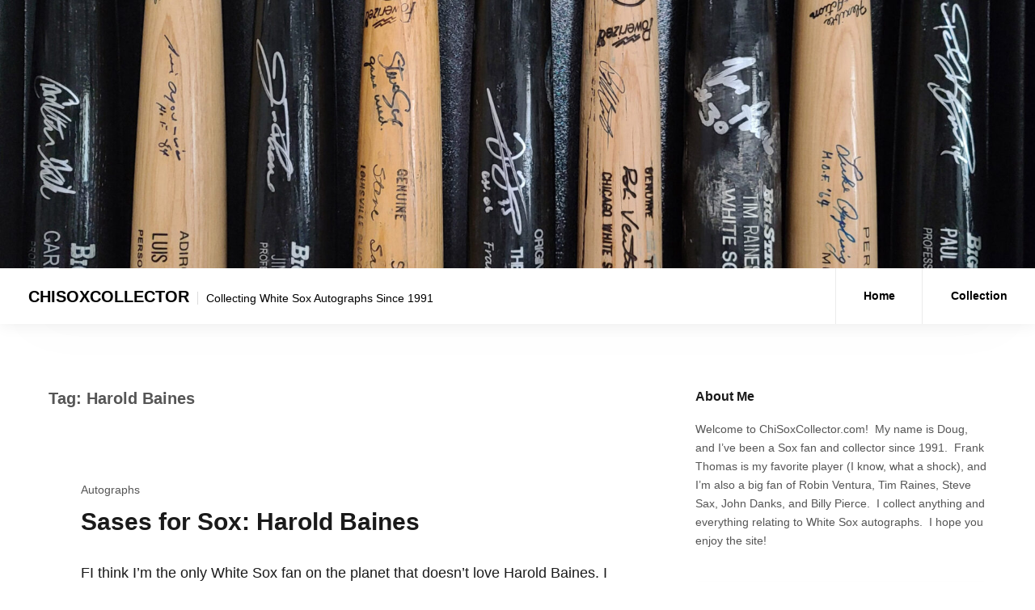

--- FILE ---
content_type: text/html; charset=UTF-8
request_url: http://chisoxcollector.com/tag/harold-baines/
body_size: 10551
content:
<!DOCTYPE html>
<html lang="en">
<head>
<meta charset="UTF-8">
<meta name="viewport" content="width=device-width, initial-scale=1">
<link rel="profile" href="http://gmpg.org/xfn/11">

<title>Harold Baines &#8211; CHISOXCOLLECTOR</title>
<meta name='robots' content='max-image-preview:large' />
<link rel="alternate" type="application/rss+xml" title="CHISOXCOLLECTOR &raquo; Feed" href="http://chisoxcollector.com/feed/" />
<link rel="alternate" type="application/rss+xml" title="CHISOXCOLLECTOR &raquo; Comments Feed" href="http://chisoxcollector.com/comments/feed/" />
<link rel="alternate" type="application/rss+xml" title="CHISOXCOLLECTOR &raquo; Harold Baines Tag Feed" href="http://chisoxcollector.com/tag/harold-baines/feed/" />
<script type="text/javascript">
window._wpemojiSettings = {"baseUrl":"https:\/\/s.w.org\/images\/core\/emoji\/14.0.0\/72x72\/","ext":".png","svgUrl":"https:\/\/s.w.org\/images\/core\/emoji\/14.0.0\/svg\/","svgExt":".svg","source":{"concatemoji":"http:\/\/chisoxcollector.com\/wp-includes\/js\/wp-emoji-release.min.js?ver=6.1.9"}};
/*! This file is auto-generated */
!function(e,a,t){var n,r,o,i=a.createElement("canvas"),p=i.getContext&&i.getContext("2d");function s(e,t){var a=String.fromCharCode,e=(p.clearRect(0,0,i.width,i.height),p.fillText(a.apply(this,e),0,0),i.toDataURL());return p.clearRect(0,0,i.width,i.height),p.fillText(a.apply(this,t),0,0),e===i.toDataURL()}function c(e){var t=a.createElement("script");t.src=e,t.defer=t.type="text/javascript",a.getElementsByTagName("head")[0].appendChild(t)}for(o=Array("flag","emoji"),t.supports={everything:!0,everythingExceptFlag:!0},r=0;r<o.length;r++)t.supports[o[r]]=function(e){if(p&&p.fillText)switch(p.textBaseline="top",p.font="600 32px Arial",e){case"flag":return s([127987,65039,8205,9895,65039],[127987,65039,8203,9895,65039])?!1:!s([55356,56826,55356,56819],[55356,56826,8203,55356,56819])&&!s([55356,57332,56128,56423,56128,56418,56128,56421,56128,56430,56128,56423,56128,56447],[55356,57332,8203,56128,56423,8203,56128,56418,8203,56128,56421,8203,56128,56430,8203,56128,56423,8203,56128,56447]);case"emoji":return!s([129777,127995,8205,129778,127999],[129777,127995,8203,129778,127999])}return!1}(o[r]),t.supports.everything=t.supports.everything&&t.supports[o[r]],"flag"!==o[r]&&(t.supports.everythingExceptFlag=t.supports.everythingExceptFlag&&t.supports[o[r]]);t.supports.everythingExceptFlag=t.supports.everythingExceptFlag&&!t.supports.flag,t.DOMReady=!1,t.readyCallback=function(){t.DOMReady=!0},t.supports.everything||(n=function(){t.readyCallback()},a.addEventListener?(a.addEventListener("DOMContentLoaded",n,!1),e.addEventListener("load",n,!1)):(e.attachEvent("onload",n),a.attachEvent("onreadystatechange",function(){"complete"===a.readyState&&t.readyCallback()})),(e=t.source||{}).concatemoji?c(e.concatemoji):e.wpemoji&&e.twemoji&&(c(e.twemoji),c(e.wpemoji)))}(window,document,window._wpemojiSettings);
</script>
<style type="text/css">
img.wp-smiley,
img.emoji {
	display: inline !important;
	border: none !important;
	box-shadow: none !important;
	height: 1em !important;
	width: 1em !important;
	margin: 0 0.07em !important;
	vertical-align: -0.1em !important;
	background: none !important;
	padding: 0 !important;
}
</style>
	<link rel='stylesheet' id='wp-block-library-css' href='http://chisoxcollector.com/wp-includes/css/dist/block-library/style.min.css?ver=6.1.9' type='text/css' media='all' />
<link rel='stylesheet' id='classic-theme-styles-css' href='http://chisoxcollector.com/wp-includes/css/classic-themes.min.css?ver=1' type='text/css' media='all' />
<style id='global-styles-inline-css' type='text/css'>
body{--wp--preset--color--black: #000000;--wp--preset--color--cyan-bluish-gray: #abb8c3;--wp--preset--color--white: #ffffff;--wp--preset--color--pale-pink: #f78da7;--wp--preset--color--vivid-red: #cf2e2e;--wp--preset--color--luminous-vivid-orange: #ff6900;--wp--preset--color--luminous-vivid-amber: #fcb900;--wp--preset--color--light-green-cyan: #7bdcb5;--wp--preset--color--vivid-green-cyan: #00d084;--wp--preset--color--pale-cyan-blue: #8ed1fc;--wp--preset--color--vivid-cyan-blue: #0693e3;--wp--preset--color--vivid-purple: #9b51e0;--wp--preset--gradient--vivid-cyan-blue-to-vivid-purple: linear-gradient(135deg,rgba(6,147,227,1) 0%,rgb(155,81,224) 100%);--wp--preset--gradient--light-green-cyan-to-vivid-green-cyan: linear-gradient(135deg,rgb(122,220,180) 0%,rgb(0,208,130) 100%);--wp--preset--gradient--luminous-vivid-amber-to-luminous-vivid-orange: linear-gradient(135deg,rgba(252,185,0,1) 0%,rgba(255,105,0,1) 100%);--wp--preset--gradient--luminous-vivid-orange-to-vivid-red: linear-gradient(135deg,rgba(255,105,0,1) 0%,rgb(207,46,46) 100%);--wp--preset--gradient--very-light-gray-to-cyan-bluish-gray: linear-gradient(135deg,rgb(238,238,238) 0%,rgb(169,184,195) 100%);--wp--preset--gradient--cool-to-warm-spectrum: linear-gradient(135deg,rgb(74,234,220) 0%,rgb(151,120,209) 20%,rgb(207,42,186) 40%,rgb(238,44,130) 60%,rgb(251,105,98) 80%,rgb(254,248,76) 100%);--wp--preset--gradient--blush-light-purple: linear-gradient(135deg,rgb(255,206,236) 0%,rgb(152,150,240) 100%);--wp--preset--gradient--blush-bordeaux: linear-gradient(135deg,rgb(254,205,165) 0%,rgb(254,45,45) 50%,rgb(107,0,62) 100%);--wp--preset--gradient--luminous-dusk: linear-gradient(135deg,rgb(255,203,112) 0%,rgb(199,81,192) 50%,rgb(65,88,208) 100%);--wp--preset--gradient--pale-ocean: linear-gradient(135deg,rgb(255,245,203) 0%,rgb(182,227,212) 50%,rgb(51,167,181) 100%);--wp--preset--gradient--electric-grass: linear-gradient(135deg,rgb(202,248,128) 0%,rgb(113,206,126) 100%);--wp--preset--gradient--midnight: linear-gradient(135deg,rgb(2,3,129) 0%,rgb(40,116,252) 100%);--wp--preset--duotone--dark-grayscale: url('#wp-duotone-dark-grayscale');--wp--preset--duotone--grayscale: url('#wp-duotone-grayscale');--wp--preset--duotone--purple-yellow: url('#wp-duotone-purple-yellow');--wp--preset--duotone--blue-red: url('#wp-duotone-blue-red');--wp--preset--duotone--midnight: url('#wp-duotone-midnight');--wp--preset--duotone--magenta-yellow: url('#wp-duotone-magenta-yellow');--wp--preset--duotone--purple-green: url('#wp-duotone-purple-green');--wp--preset--duotone--blue-orange: url('#wp-duotone-blue-orange');--wp--preset--font-size--small: 13px;--wp--preset--font-size--medium: 20px;--wp--preset--font-size--large: 36px;--wp--preset--font-size--x-large: 42px;--wp--preset--spacing--20: 0.44rem;--wp--preset--spacing--30: 0.67rem;--wp--preset--spacing--40: 1rem;--wp--preset--spacing--50: 1.5rem;--wp--preset--spacing--60: 2.25rem;--wp--preset--spacing--70: 3.38rem;--wp--preset--spacing--80: 5.06rem;}:where(.is-layout-flex){gap: 0.5em;}body .is-layout-flow > .alignleft{float: left;margin-inline-start: 0;margin-inline-end: 2em;}body .is-layout-flow > .alignright{float: right;margin-inline-start: 2em;margin-inline-end: 0;}body .is-layout-flow > .aligncenter{margin-left: auto !important;margin-right: auto !important;}body .is-layout-constrained > .alignleft{float: left;margin-inline-start: 0;margin-inline-end: 2em;}body .is-layout-constrained > .alignright{float: right;margin-inline-start: 2em;margin-inline-end: 0;}body .is-layout-constrained > .aligncenter{margin-left: auto !important;margin-right: auto !important;}body .is-layout-constrained > :where(:not(.alignleft):not(.alignright):not(.alignfull)){max-width: var(--wp--style--global--content-size);margin-left: auto !important;margin-right: auto !important;}body .is-layout-constrained > .alignwide{max-width: var(--wp--style--global--wide-size);}body .is-layout-flex{display: flex;}body .is-layout-flex{flex-wrap: wrap;align-items: center;}body .is-layout-flex > *{margin: 0;}:where(.wp-block-columns.is-layout-flex){gap: 2em;}.has-black-color{color: var(--wp--preset--color--black) !important;}.has-cyan-bluish-gray-color{color: var(--wp--preset--color--cyan-bluish-gray) !important;}.has-white-color{color: var(--wp--preset--color--white) !important;}.has-pale-pink-color{color: var(--wp--preset--color--pale-pink) !important;}.has-vivid-red-color{color: var(--wp--preset--color--vivid-red) !important;}.has-luminous-vivid-orange-color{color: var(--wp--preset--color--luminous-vivid-orange) !important;}.has-luminous-vivid-amber-color{color: var(--wp--preset--color--luminous-vivid-amber) !important;}.has-light-green-cyan-color{color: var(--wp--preset--color--light-green-cyan) !important;}.has-vivid-green-cyan-color{color: var(--wp--preset--color--vivid-green-cyan) !important;}.has-pale-cyan-blue-color{color: var(--wp--preset--color--pale-cyan-blue) !important;}.has-vivid-cyan-blue-color{color: var(--wp--preset--color--vivid-cyan-blue) !important;}.has-vivid-purple-color{color: var(--wp--preset--color--vivid-purple) !important;}.has-black-background-color{background-color: var(--wp--preset--color--black) !important;}.has-cyan-bluish-gray-background-color{background-color: var(--wp--preset--color--cyan-bluish-gray) !important;}.has-white-background-color{background-color: var(--wp--preset--color--white) !important;}.has-pale-pink-background-color{background-color: var(--wp--preset--color--pale-pink) !important;}.has-vivid-red-background-color{background-color: var(--wp--preset--color--vivid-red) !important;}.has-luminous-vivid-orange-background-color{background-color: var(--wp--preset--color--luminous-vivid-orange) !important;}.has-luminous-vivid-amber-background-color{background-color: var(--wp--preset--color--luminous-vivid-amber) !important;}.has-light-green-cyan-background-color{background-color: var(--wp--preset--color--light-green-cyan) !important;}.has-vivid-green-cyan-background-color{background-color: var(--wp--preset--color--vivid-green-cyan) !important;}.has-pale-cyan-blue-background-color{background-color: var(--wp--preset--color--pale-cyan-blue) !important;}.has-vivid-cyan-blue-background-color{background-color: var(--wp--preset--color--vivid-cyan-blue) !important;}.has-vivid-purple-background-color{background-color: var(--wp--preset--color--vivid-purple) !important;}.has-black-border-color{border-color: var(--wp--preset--color--black) !important;}.has-cyan-bluish-gray-border-color{border-color: var(--wp--preset--color--cyan-bluish-gray) !important;}.has-white-border-color{border-color: var(--wp--preset--color--white) !important;}.has-pale-pink-border-color{border-color: var(--wp--preset--color--pale-pink) !important;}.has-vivid-red-border-color{border-color: var(--wp--preset--color--vivid-red) !important;}.has-luminous-vivid-orange-border-color{border-color: var(--wp--preset--color--luminous-vivid-orange) !important;}.has-luminous-vivid-amber-border-color{border-color: var(--wp--preset--color--luminous-vivid-amber) !important;}.has-light-green-cyan-border-color{border-color: var(--wp--preset--color--light-green-cyan) !important;}.has-vivid-green-cyan-border-color{border-color: var(--wp--preset--color--vivid-green-cyan) !important;}.has-pale-cyan-blue-border-color{border-color: var(--wp--preset--color--pale-cyan-blue) !important;}.has-vivid-cyan-blue-border-color{border-color: var(--wp--preset--color--vivid-cyan-blue) !important;}.has-vivid-purple-border-color{border-color: var(--wp--preset--color--vivid-purple) !important;}.has-vivid-cyan-blue-to-vivid-purple-gradient-background{background: var(--wp--preset--gradient--vivid-cyan-blue-to-vivid-purple) !important;}.has-light-green-cyan-to-vivid-green-cyan-gradient-background{background: var(--wp--preset--gradient--light-green-cyan-to-vivid-green-cyan) !important;}.has-luminous-vivid-amber-to-luminous-vivid-orange-gradient-background{background: var(--wp--preset--gradient--luminous-vivid-amber-to-luminous-vivid-orange) !important;}.has-luminous-vivid-orange-to-vivid-red-gradient-background{background: var(--wp--preset--gradient--luminous-vivid-orange-to-vivid-red) !important;}.has-very-light-gray-to-cyan-bluish-gray-gradient-background{background: var(--wp--preset--gradient--very-light-gray-to-cyan-bluish-gray) !important;}.has-cool-to-warm-spectrum-gradient-background{background: var(--wp--preset--gradient--cool-to-warm-spectrum) !important;}.has-blush-light-purple-gradient-background{background: var(--wp--preset--gradient--blush-light-purple) !important;}.has-blush-bordeaux-gradient-background{background: var(--wp--preset--gradient--blush-bordeaux) !important;}.has-luminous-dusk-gradient-background{background: var(--wp--preset--gradient--luminous-dusk) !important;}.has-pale-ocean-gradient-background{background: var(--wp--preset--gradient--pale-ocean) !important;}.has-electric-grass-gradient-background{background: var(--wp--preset--gradient--electric-grass) !important;}.has-midnight-gradient-background{background: var(--wp--preset--gradient--midnight) !important;}.has-small-font-size{font-size: var(--wp--preset--font-size--small) !important;}.has-medium-font-size{font-size: var(--wp--preset--font-size--medium) !important;}.has-large-font-size{font-size: var(--wp--preset--font-size--large) !important;}.has-x-large-font-size{font-size: var(--wp--preset--font-size--x-large) !important;}
.wp-block-navigation a:where(:not(.wp-element-button)){color: inherit;}
:where(.wp-block-columns.is-layout-flex){gap: 2em;}
.wp-block-pullquote{font-size: 1.5em;line-height: 1.6;}
</style>
<link rel='stylesheet' id='starlight-style-css' href='http://chisoxcollector.com/wp-content/themes/starlight/assets/dist/css/master.min.css?ver=2019-10-04-00' type='text/css' media='all' />
<link rel='stylesheet' id='tablepress-default-css' href='http://chisoxcollector.com/wp-content/tablepress-combined.min.css?ver=16' type='text/css' media='all' />
<script type='text/javascript' src='http://chisoxcollector.com/wp-includes/js/jquery/jquery.min.js?ver=3.6.1' id='jquery-core-js'></script>
<script type='text/javascript' src='http://chisoxcollector.com/wp-includes/js/jquery/jquery-migrate.min.js?ver=3.3.2' id='jquery-migrate-js'></script>
<link rel="https://api.w.org/" href="http://chisoxcollector.com/wp-json/" /><link rel="alternate" type="application/json" href="http://chisoxcollector.com/wp-json/wp/v2/tags/52" /><link rel="EditURI" type="application/rsd+xml" title="RSD" href="http://chisoxcollector.com/xmlrpc.php?rsd" />
<link rel="wlwmanifest" type="application/wlwmanifest+xml" href="http://chisoxcollector.com/wp-includes/wlwmanifest.xml" />
<meta name="generator" content="WordPress 6.1.9" />
	<style type="text/css">
			.site-title a,
		.site-description,
		.main-navigation .menu-item a,
		.main-navigation .page_item a,
		.main-navigation .menu-item a a,
		.main-navigation .page_item a a,
		.main-navigation .menu-toggle {
			color: #000000;
		}
	
	
	
	
	body {
		background-color: #ffffff;
	}

	.button,
	.entry .read-more,
	.comments-area .form-submit .submit,
	.page-content .read-more,
	.widget_contact_info .confit-phone,
	.entry .sticky-post,
	.page-content .sticky-post,
	.comments-area .logged-in-as,
	.product span.onsale {
		background-color:#a5a5a5;
	}

	a,
	.entry-content a,
	.main-navigation .menu-toggle:hover,
	.main-navigation .menu-item a:hover,
	.sub-menu a:hover {
		color:#a5a5a5;
	}

	.button,
	.entry .read-more,
	.comments-area .form-submit .submit,
	.page-content .read-more,
	.paged .nav-links .nav-next,
	.paged .nav-links .nav-previous,
	.entry.sticky,
	.sticky.page-content {
		border-color: #a5a5a5;
	}

	.bbp_widget_login .bbp-login-form fieldset {
		box-shadow: 0 -5px #a5a5a5;
	}

	@media (max-width: 860px) {
		.widget-area .widget_search {
			background-color: #a5a5a5;
		}
	}

	</style>
	<link rel="icon" href="http://chisoxcollector.com/wp-content/uploads/2020/09/cropped-white-sox-logo-3-32x32.gif" sizes="32x32" />
<link rel="icon" href="http://chisoxcollector.com/wp-content/uploads/2020/09/cropped-white-sox-logo-3-192x192.gif" sizes="192x192" />
<link rel="apple-touch-icon" href="http://chisoxcollector.com/wp-content/uploads/2020/09/cropped-white-sox-logo-3-180x180.gif" />
<meta name="msapplication-TileImage" content="http://chisoxcollector.com/wp-content/uploads/2020/09/cropped-white-sox-logo-3-270x270.gif" />
		<style type="text/css" id="wp-custom-css">
			.container {
    width: 100%;
}

/*Changes the size of caption font*/
figcaption {
    font-size: small;
}

figcaption {
	
  text-align: center;
}
		</style>
		</head>

<body class="archive tag tag-harold-baines tag-52 spacing-moderate hfeed">
	<svg xmlns="http://www.w3.org/2000/svg" viewBox="0 0 0 0" width="0" height="0" focusable="false" role="none" style="visibility: hidden; position: absolute; left: -9999px; overflow: hidden;" ><defs><filter id="wp-duotone-dark-grayscale"><feColorMatrix color-interpolation-filters="sRGB" type="matrix" values=" .299 .587 .114 0 0 .299 .587 .114 0 0 .299 .587 .114 0 0 .299 .587 .114 0 0 " /><feComponentTransfer color-interpolation-filters="sRGB" ><feFuncR type="table" tableValues="0 0.49803921568627" /><feFuncG type="table" tableValues="0 0.49803921568627" /><feFuncB type="table" tableValues="0 0.49803921568627" /><feFuncA type="table" tableValues="1 1" /></feComponentTransfer><feComposite in2="SourceGraphic" operator="in" /></filter></defs></svg><svg xmlns="http://www.w3.org/2000/svg" viewBox="0 0 0 0" width="0" height="0" focusable="false" role="none" style="visibility: hidden; position: absolute; left: -9999px; overflow: hidden;" ><defs><filter id="wp-duotone-grayscale"><feColorMatrix color-interpolation-filters="sRGB" type="matrix" values=" .299 .587 .114 0 0 .299 .587 .114 0 0 .299 .587 .114 0 0 .299 .587 .114 0 0 " /><feComponentTransfer color-interpolation-filters="sRGB" ><feFuncR type="table" tableValues="0 1" /><feFuncG type="table" tableValues="0 1" /><feFuncB type="table" tableValues="0 1" /><feFuncA type="table" tableValues="1 1" /></feComponentTransfer><feComposite in2="SourceGraphic" operator="in" /></filter></defs></svg><svg xmlns="http://www.w3.org/2000/svg" viewBox="0 0 0 0" width="0" height="0" focusable="false" role="none" style="visibility: hidden; position: absolute; left: -9999px; overflow: hidden;" ><defs><filter id="wp-duotone-purple-yellow"><feColorMatrix color-interpolation-filters="sRGB" type="matrix" values=" .299 .587 .114 0 0 .299 .587 .114 0 0 .299 .587 .114 0 0 .299 .587 .114 0 0 " /><feComponentTransfer color-interpolation-filters="sRGB" ><feFuncR type="table" tableValues="0.54901960784314 0.98823529411765" /><feFuncG type="table" tableValues="0 1" /><feFuncB type="table" tableValues="0.71764705882353 0.25490196078431" /><feFuncA type="table" tableValues="1 1" /></feComponentTransfer><feComposite in2="SourceGraphic" operator="in" /></filter></defs></svg><svg xmlns="http://www.w3.org/2000/svg" viewBox="0 0 0 0" width="0" height="0" focusable="false" role="none" style="visibility: hidden; position: absolute; left: -9999px; overflow: hidden;" ><defs><filter id="wp-duotone-blue-red"><feColorMatrix color-interpolation-filters="sRGB" type="matrix" values=" .299 .587 .114 0 0 .299 .587 .114 0 0 .299 .587 .114 0 0 .299 .587 .114 0 0 " /><feComponentTransfer color-interpolation-filters="sRGB" ><feFuncR type="table" tableValues="0 1" /><feFuncG type="table" tableValues="0 0.27843137254902" /><feFuncB type="table" tableValues="0.5921568627451 0.27843137254902" /><feFuncA type="table" tableValues="1 1" /></feComponentTransfer><feComposite in2="SourceGraphic" operator="in" /></filter></defs></svg><svg xmlns="http://www.w3.org/2000/svg" viewBox="0 0 0 0" width="0" height="0" focusable="false" role="none" style="visibility: hidden; position: absolute; left: -9999px; overflow: hidden;" ><defs><filter id="wp-duotone-midnight"><feColorMatrix color-interpolation-filters="sRGB" type="matrix" values=" .299 .587 .114 0 0 .299 .587 .114 0 0 .299 .587 .114 0 0 .299 .587 .114 0 0 " /><feComponentTransfer color-interpolation-filters="sRGB" ><feFuncR type="table" tableValues="0 0" /><feFuncG type="table" tableValues="0 0.64705882352941" /><feFuncB type="table" tableValues="0 1" /><feFuncA type="table" tableValues="1 1" /></feComponentTransfer><feComposite in2="SourceGraphic" operator="in" /></filter></defs></svg><svg xmlns="http://www.w3.org/2000/svg" viewBox="0 0 0 0" width="0" height="0" focusable="false" role="none" style="visibility: hidden; position: absolute; left: -9999px; overflow: hidden;" ><defs><filter id="wp-duotone-magenta-yellow"><feColorMatrix color-interpolation-filters="sRGB" type="matrix" values=" .299 .587 .114 0 0 .299 .587 .114 0 0 .299 .587 .114 0 0 .299 .587 .114 0 0 " /><feComponentTransfer color-interpolation-filters="sRGB" ><feFuncR type="table" tableValues="0.78039215686275 1" /><feFuncG type="table" tableValues="0 0.94901960784314" /><feFuncB type="table" tableValues="0.35294117647059 0.47058823529412" /><feFuncA type="table" tableValues="1 1" /></feComponentTransfer><feComposite in2="SourceGraphic" operator="in" /></filter></defs></svg><svg xmlns="http://www.w3.org/2000/svg" viewBox="0 0 0 0" width="0" height="0" focusable="false" role="none" style="visibility: hidden; position: absolute; left: -9999px; overflow: hidden;" ><defs><filter id="wp-duotone-purple-green"><feColorMatrix color-interpolation-filters="sRGB" type="matrix" values=" .299 .587 .114 0 0 .299 .587 .114 0 0 .299 .587 .114 0 0 .299 .587 .114 0 0 " /><feComponentTransfer color-interpolation-filters="sRGB" ><feFuncR type="table" tableValues="0.65098039215686 0.40392156862745" /><feFuncG type="table" tableValues="0 1" /><feFuncB type="table" tableValues="0.44705882352941 0.4" /><feFuncA type="table" tableValues="1 1" /></feComponentTransfer><feComposite in2="SourceGraphic" operator="in" /></filter></defs></svg><svg xmlns="http://www.w3.org/2000/svg" viewBox="0 0 0 0" width="0" height="0" focusable="false" role="none" style="visibility: hidden; position: absolute; left: -9999px; overflow: hidden;" ><defs><filter id="wp-duotone-blue-orange"><feColorMatrix color-interpolation-filters="sRGB" type="matrix" values=" .299 .587 .114 0 0 .299 .587 .114 0 0 .299 .587 .114 0 0 .299 .587 .114 0 0 " /><feComponentTransfer color-interpolation-filters="sRGB" ><feFuncR type="table" tableValues="0.098039215686275 1" /><feFuncG type="table" tableValues="0 0.66274509803922" /><feFuncB type="table" tableValues="0.84705882352941 0.41960784313725" /><feFuncA type="table" tableValues="1 1" /></feComponentTransfer><feComposite in2="SourceGraphic" operator="in" /></filter></defs></svg>
<div id="page" class="site">
	<a class="skip-link screen-reader-text" href="#content">Skip to content</a>

	<header id="masthead" class="site-header">

				<div class="header-featured-image responsive-image">
			<img src="http://chisoxcollector.com/wp-content/uploads/2020/09/cropped-bats_banner-scaled-2.jpg" alt="http://chisoxcollector.com/wp-content/uploads/2020/09/cropped-bats_banner-scaled-2.jpg" />
			
			
		</div><!-- /end header-featured-image -->
		
		<div class="site-header-inner">
			<div class="site-branding">
									<p class="site-title"><a href="http://chisoxcollector.com/" rel="home">CHISOXCOLLECTOR</a></p>
									<p class="site-description">Collecting White Sox Autographs Since 1991</p>
							</div><!-- .site-branding -->

			<nav id="site-navigation" class="main-navigation">
			<button aria-label="Menu toggle" class="menu-toggle" aria-controls="primary-menu" aria-expanded="false">
					<i class="fa fa-reorder"></i>
				</button>
				<div class="menu-primary-container">
					<div class="menu-primary-container"><ul id="primary-menu" class="menu"><li id="menu-item-25" class="menu-item menu-item-type-custom menu-item-object-custom menu-item-home menu-item-25"><a href="http://chisoxcollector.com/">Home</a></li>
<li id="menu-item-166" class="menu-item menu-item-type-post_type menu-item-object-page menu-item-166"><a href="http://chisoxcollector.com/collection/">Collection</a></li>
</ul></div>				</div><!-- .menu-primary-container -->
			</nav><!-- #site-navigation -->
		</div><!-- .site-header-inner -->

		
	</header><!-- #site-header -->


	<div id="content" class="site-content">

	<section class="section-fullwidth section-main">
		<div class="row">
			<div class="columns small-12 medium-8">
				<div id="primary" class="content-area">
					<main id="main" class="site-main">

					
						<header class="page-header">
							<h1 class="page-title">Tag: <span>Harold Baines</span></h1>						</header><!-- .page-header -->

						
<article id="post-2879" class="entry post-2879 post type-post status-publish format-standard hentry category-autographs tag-autographs tag-cards tag-harold-baines tag-hofers tag-sases-for-sox tag-white-sox">

	
	
		<div class="entry-padding-area">
			<header class="entry-header">
				<div class="entry-categories">
					<ul class="post-categories">
	<li><a href="http://chisoxcollector.com/category/autographs/" rel="category tag">Autographs</a></li></ul>				</div><!-- .entry-categories -->
				<h2 class="entry-title"><a href="http://chisoxcollector.com/autographs/sases-for-sox-harold-baines/" rel="bookmark">Sases for Sox: Harold Baines</a></h2>			</header><!-- .entry-header -->

			
			<div class="entry-content">
				
<p>FI think I&#8217;m the only White Sox fan on the planet that doesn&#8217;t love Harold Baines.  I was actually disappointed when he was elected to the Hall of Fame.  He had a very nice career, but c&#8217;mon, he was NOT a Hall of Famer.  If I could replace him with Dick Allen, or Billy Pierce, or even guys like Wilbur Wood and Robin Ventura, I would do it in a heartbeat.  <br><br>Harold never seemed very fan-friendly when I met him.  You can&#8217;t blame it on a bad day either, as I have met him several times, and he was the exact same every time.<br><br>He has also been very hit or miss TTM.  Sometimes he signs an item for $20, sometimes he returns the unsigned item and money in your SASE.  Sometimes he&#8217;ll do an inscription, sometimes he won&#8217;t.  I decided to take a chance with $20 and a 2021 Allen &amp; Ginter card.  He signed it very quickly for me.  Thanks Mr. Baines!<br><br><strong>Send Date: </strong>10/1/21<br><strong>Receive Date: </strong>10/9/21<br><strong>Total Days: </strong>8<br><strong>Items Sent: </strong>1 Card<br><strong>Items Received: </strong>1 Card<br><strong>Fee: </strong>$20<br><strong>Pen Used: </strong>Blue Sharpie</p>



<p></p>



<center><a href="http://chisoxcollector.com/images/cards/baines_harold_2021_a&#038;g_1
.jpg"><img decoding="async" src="http://chisoxcollector.com/images/cards/baines_harold_2021_a&#038;g_1
.jpg" alt="" width="190" height="266"></a>
			</div><!-- .entry-content -->
		</div><!-- .entry-padding-area -->

		<div class="entry-padding-area footer">
			<footer class="entry-footer">
				<a class='read-more' href='http://chisoxcollector.com/autographs/sases-for-sox-harold-baines/'>Continue reading</a><span class="posted-on"><a href="http://chisoxcollector.com/autographs/sases-for-sox-harold-baines/" rel="bookmark"><time class="entry-date published" datetime="2021-10-17T01:43:00+00:00">October 17, 2021</time> - <time class="updated" datetime="2021-10-11T01:45:18+00:00">October 11, 2021</time></a></span><span class="byline"> by <span class="author vcard"><a class="url fn n" href="http://chisoxcollector.com/author/admin/">Doug</a></span></span><span class="comments-link"><a href="http://chisoxcollector.com/autographs/sases-for-sox-harold-baines/#respond">Leave a comment</a></span>			</footer><!-- .entry-footer -->
		</div><!-- .entry-padding-area footer -->
	</article><!-- #post-## -->


<article id="post-1138" class="entry post-1138 post type-post status-publish format-standard hentry category-autographs tag-autographs tag-baseballs tag-frank-thomas tag-harold-baines tag-hofers tag-jim-thome tag-tim-raines tag-white-sox">

	
	
		<div class="entry-padding-area">
			<header class="entry-header">
				<div class="entry-categories">
					<ul class="post-categories">
	<li><a href="http://chisoxcollector.com/category/autographs/" rel="category tag">Autographs</a></li></ul>				</div><!-- .entry-categories -->
				<h2 class="entry-title"><a href="http://chisoxcollector.com/autographs/new-collection-hall-of-fame-baseballs/" rel="bookmark">New collection: Hall of Fame Baseballs</a></h2>			</header><!-- .entry-header -->

			
			<div class="entry-content">
				
<p>I recently decided to start collection Hall of Fame baseballs signed by White Sox Hall of Famers under the HOF logo.  When possible, I&#8217;d like a HOF inscription as well.  Here are the first four balls in my new collection.</p>



<figure class="is-layout-flex wp-block-gallery-1 wp-block-gallery columns-2"><ul class="blocks-gallery-grid"><li class="blocks-gallery-item"><figure><a href="http://chisoxcollector.com/wp-content/uploads/2020/12/baines_harold_hof_2.jpg"><img decoding="async" loading="lazy" width="600" height="600" src="http://chisoxcollector.com/wp-content/uploads/2020/12/baines_harold_hof_2.jpg" alt="" data-id="1139" data-full-url="http://chisoxcollector.com/wp-content/uploads/2020/12/baines_harold_hof_2.jpg" data-link="http://chisoxcollector.com/?attachment_id=1139" class="wp-image-1139" srcset="http://chisoxcollector.com/wp-content/uploads/2020/12/baines_harold_hof_2.jpg 600w, http://chisoxcollector.com/wp-content/uploads/2020/12/baines_harold_hof_2-300x300.jpg 300w, http://chisoxcollector.com/wp-content/uploads/2020/12/baines_harold_hof_2-150x150.jpg 150w, http://chisoxcollector.com/wp-content/uploads/2020/12/baines_harold_hof_2-480x480.jpg 480w, http://chisoxcollector.com/wp-content/uploads/2020/12/baines_harold_hof_2-255x255.jpg 255w" sizes="(max-width: 600px) 100vw, 600px" /></a><figcaption class="blocks-gallery-item__caption">Harold Baines</figcaption></figure></li><li class="blocks-gallery-item"><figure><a href="http://chisoxcollector.com/wp-content/uploads/2020/12/raines_tim_hof_2.jpg"><img decoding="async" loading="lazy" width="600" height="600" src="http://chisoxcollector.com/wp-content/uploads/2020/12/raines_tim_hof_2.jpg" alt="" data-id="1140" data-full-url="http://chisoxcollector.com/wp-content/uploads/2020/12/raines_tim_hof_2.jpg" data-link="http://chisoxcollector.com/?attachment_id=1140" class="wp-image-1140" srcset="http://chisoxcollector.com/wp-content/uploads/2020/12/raines_tim_hof_2.jpg 600w, http://chisoxcollector.com/wp-content/uploads/2020/12/raines_tim_hof_2-300x300.jpg 300w, http://chisoxcollector.com/wp-content/uploads/2020/12/raines_tim_hof_2-150x150.jpg 150w, http://chisoxcollector.com/wp-content/uploads/2020/12/raines_tim_hof_2-480x480.jpg 480w, http://chisoxcollector.com/wp-content/uploads/2020/12/raines_tim_hof_2-255x255.jpg 255w" sizes="(max-width: 600px) 100vw, 600px" /></a><figcaption class="blocks-gallery-item__caption">Tim Raines</figcaption></figure></li><li class="blocks-gallery-item"><figure><a href="http://chisoxcollector.com/wp-content/uploads/2020/12/thomas_frank_hof_2.jpg"><img decoding="async" loading="lazy" width="600" height="600" src="http://chisoxcollector.com/wp-content/uploads/2020/12/thomas_frank_hof_2.jpg" alt="" data-id="1141" data-full-url="http://chisoxcollector.com/wp-content/uploads/2020/12/thomas_frank_hof_2.jpg" data-link="http://chisoxcollector.com/?attachment_id=1141" class="wp-image-1141" srcset="http://chisoxcollector.com/wp-content/uploads/2020/12/thomas_frank_hof_2.jpg 600w, http://chisoxcollector.com/wp-content/uploads/2020/12/thomas_frank_hof_2-300x300.jpg 300w, http://chisoxcollector.com/wp-content/uploads/2020/12/thomas_frank_hof_2-150x150.jpg 150w, http://chisoxcollector.com/wp-content/uploads/2020/12/thomas_frank_hof_2-480x480.jpg 480w, http://chisoxcollector.com/wp-content/uploads/2020/12/thomas_frank_hof_2-255x255.jpg 255w" sizes="(max-width: 600px) 100vw, 600px" /></a><figcaption class="blocks-gallery-item__caption">Frank Thomas</figcaption></figure></li><li class="blocks-gallery-item"><figure><a href="http://chisoxcollector.com/wp-content/uploads/2020/12/thome_jim_hof_2.jpg"><img decoding="async" loading="lazy" width="600" height="600" src="http://chisoxcollector.com/wp-content/uploads/2020/12/thome_jim_hof_2.jpg" alt="" data-id="1142" data-full-url="http://chisoxcollector.com/wp-content/uploads/2020/12/thome_jim_hof_2.jpg" data-link="http://chisoxcollector.com/?attachment_id=1142" class="wp-image-1142" srcset="http://chisoxcollector.com/wp-content/uploads/2020/12/thome_jim_hof_2.jpg 600w, http://chisoxcollector.com/wp-content/uploads/2020/12/thome_jim_hof_2-300x300.jpg 300w, http://chisoxcollector.com/wp-content/uploads/2020/12/thome_jim_hof_2-150x150.jpg 150w, http://chisoxcollector.com/wp-content/uploads/2020/12/thome_jim_hof_2-480x480.jpg 480w, http://chisoxcollector.com/wp-content/uploads/2020/12/thome_jim_hof_2-255x255.jpg 255w" sizes="(max-width: 600px) 100vw, 600px" /></a><figcaption class="blocks-gallery-item__caption">Jim Thome</figcaption></figure></li></ul></figure>
			</div><!-- .entry-content -->
		</div><!-- .entry-padding-area -->

		<div class="entry-padding-area footer">
			<footer class="entry-footer">
				<a class='read-more' href='http://chisoxcollector.com/autographs/new-collection-hall-of-fame-baseballs/'>Continue reading</a><span class="posted-on"><a href="http://chisoxcollector.com/autographs/new-collection-hall-of-fame-baseballs/" rel="bookmark"><time class="entry-date published" datetime="2020-12-12T20:00:01+00:00">December 12, 2020</time> - <time class="updated" datetime="2020-12-19T01:15:05+00:00">December 19, 2020</time></a></span><span class="byline"> by <span class="author vcard"><a class="url fn n" href="http://chisoxcollector.com/author/admin/">Doug</a></span></span><span class="comments-link"><a href="http://chisoxcollector.com/autographs/new-collection-hall-of-fame-baseballs/#respond">Leave a comment</a></span>			</footer><!-- .entry-footer -->
		</div><!-- .entry-padding-area footer -->
	</article><!-- #post-## -->


					</main><!-- #main -->
				</div><!-- #primary -->
			</div><!-- .columns medium-8 -->
			<div class="columns small-12 medium-4">
				
<aside id="secondary" class="widget-area" role="complementary">
	<section id="text-2" class="widget widget_text"><h2 class="widget-title">About Me</h2>			<div class="textwidget"><p>Welcome to ChiSoxCollector.com!  My name is Doug, and I&#8217;ve been a Sox fan and collector since 1991.  Frank Thomas is my favorite player (I know, what a shock), and I&#8217;m also a big fan of Robin Ventura, Tim Raines, Steve Sax, John Danks, and Billy Pierce.  I collect anything and everything relating to White Sox autographs.  I hope you enjoy the site!</p>
</div>
		</section><section id="search-4" class="widget widget_search"><form role="search" method="get" class="search-form" action="http://chisoxcollector.com/">
				<label>
					<span class="screen-reader-text">Search for:</span>
					<input type="search" class="search-field" placeholder="Search &hellip;" value="" name="s" />
				</label>
				<input type="submit" class="search-submit" value="Search" />
			</form></section><section id="custom_html-7" class="widget_text widget widget_custom_html"><h2 class="widget-title">Collection Links</h2><div class="textwidget custom-html-widget"><a href="chisoxcollector.com/8x10s_ak">8x10 Photos</a><br>

<a href="chisoxcollector.com/cards_af">Baseball Cards</a><br>

<a href="chisoxcollector.com/bats">Baseball Bats</a><br>

<a href="chisoxcollector.com/baseballs">Baseballs</a><br>

<a href="chisoxcollector.com/figurines_plates">Figurines & Plates</a><br>

<a href="chisoxcollector.com/framed_displays">Framed Displays</a><br>

<a href="chisoxcollector.com/paper">Index Cards & Cuts</a><br>

<a href="chisoxcollector.com/jerseys">Jerseys</a><br>

<a href="chisoxcollector.com/large_photos">Large Photos & Posters</a><br>

<a href="chisoxcollector.com/magazines">Magazines</a><br>

<a href="chisoxcollector.com/mini_helmets">Mini Helmets</a><br>

<a href="chisoxcollector.com/misc">Miscellaneous Other Items</a><br>

<a href="chisoxcollector.com/small_photos">Postcards & Small Photos</a><br></div></section><section id="custom_html-11" class="widget_text widget widget_custom_html"><h2 class="widget-title">Wantlist</h2><div class="textwidget custom-html-widget"><a href="chisoxcollector.com/wantlist_cards">Cards</a><br></div></section><section id="custom_html-15" class="widget_text widget widget_custom_html"><h2 class="widget-title">Set Projects</h2><div class="textwidget custom-html-widget"><a href="chisoxcollector.com/sp_ud">Upper Deck</a><br>

<a href="chisoxcollector.com/sp_a&g">Allen & Ginter</a><br>

More to come!</div></section><section id="custom_html-8" class="widget_text widget widget_custom_html"><h2 class="widget-title">Player Spotlight</h2><div class="textwidget custom-html-widget"><a href="chisoxcollector.com/jermaine_dye">Jermaine Dye</a><br>

<a href="chisoxcollector.com/carlton_fisk">Carlton Fisk</a><br>

<a href="chisoxcollector.com/paul_konerko">Paul Konerko</a><br>

<a href="chisoxcollector.com/minnie_minoso">Minnie Minoso</a><br>

<a href="chisoxcollector.com/billy_pierce">Billy Pierce</a><br>

<a href="chisoxcollector.com/frank_thomas">Frank Thomas</a><br>


</div></section><section id="custom_html-17" class="widget_text widget widget_custom_html"><h2 class="widget-title">Databank</h2><div class="textwidget custom-html-widget"><a href="chisoxcollector.com/all_stars">White Sox All-Stars</a><br>

<a href="chisoxcollector.com/award_winners">White Sox Award Winners</a><br>

<a href="chisoxcollector.com/hofers">White Sox Hall of Famers</a><br>

<a href="chisoxcollector.com/nicknames">White Sox Nicknames</a><br>

<a href="chisoxcollector.com/career_batting">Career Batting Leaders</a><br>

<a href="chisoxcollector.com/career_pitching">Career Pitching Leaders</a><br>

<a href="chisoxcollector.com/single_season_batting">Single Season Batting Leaders</a><br>

<a href="chisoxcollector.com/single_season_pitching">Single Season Pitching Leaders</a><br></div></section><section id="custom_html-9" class="widget_text widget widget_custom_html"><h2 class="widget-title">Team Set Checklists</h2><div class="textwidget custom-html-widget"><a href="chisoxcollector.com/all_time_ud_checklist">All-Time UD Checklist</a><br></div></section><section id="archives-6" class="widget widget_archive"><h2 class="widget-title">Blog Post Archive</h2>		<label class="screen-reader-text" for="archives-dropdown-6">Blog Post Archive</label>
		<select id="archives-dropdown-6" name="archive-dropdown">
			
			<option value="">Select Month</option>
				<option value='http://chisoxcollector.com/2022/07/'> July 2022 &nbsp;(5)</option>
	<option value='http://chisoxcollector.com/2022/06/'> June 2022 &nbsp;(2)</option>
	<option value='http://chisoxcollector.com/2022/05/'> May 2022 &nbsp;(2)</option>
	<option value='http://chisoxcollector.com/2022/04/'> April 2022 &nbsp;(6)</option>
	<option value='http://chisoxcollector.com/2022/03/'> March 2022 &nbsp;(6)</option>
	<option value='http://chisoxcollector.com/2022/02/'> February 2022 &nbsp;(3)</option>
	<option value='http://chisoxcollector.com/2022/01/'> January 2022 &nbsp;(1)</option>
	<option value='http://chisoxcollector.com/2021/12/'> December 2021 &nbsp;(2)</option>
	<option value='http://chisoxcollector.com/2021/10/'> October 2021 &nbsp;(18)</option>
	<option value='http://chisoxcollector.com/2021/09/'> September 2021 &nbsp;(16)</option>
	<option value='http://chisoxcollector.com/2021/08/'> August 2021 &nbsp;(16)</option>
	<option value='http://chisoxcollector.com/2021/07/'> July 2021 &nbsp;(13)</option>
	<option value='http://chisoxcollector.com/2021/06/'> June 2021 &nbsp;(14)</option>
	<option value='http://chisoxcollector.com/2021/05/'> May 2021 &nbsp;(14)</option>
	<option value='http://chisoxcollector.com/2021/04/'> April 2021 &nbsp;(13)</option>
	<option value='http://chisoxcollector.com/2021/03/'> March 2021 &nbsp;(8)</option>
	<option value='http://chisoxcollector.com/2021/02/'> February 2021 &nbsp;(9)</option>
	<option value='http://chisoxcollector.com/2021/01/'> January 2021 &nbsp;(7)</option>
	<option value='http://chisoxcollector.com/2020/12/'> December 2020 &nbsp;(17)</option>
	<option value='http://chisoxcollector.com/2020/11/'> November 2020 &nbsp;(16)</option>
	<option value='http://chisoxcollector.com/2020/09/'> September 2020 &nbsp;(1)</option>
	<option value='http://chisoxcollector.com/2020/01/'> January 2020 &nbsp;(1)</option>
	<option value='http://chisoxcollector.com/2017/02/'> February 2017 &nbsp;(1)</option>
	<option value='http://chisoxcollector.com/2015/01/'> January 2015 &nbsp;(1)</option>
	<option value='http://chisoxcollector.com/2014/07/'> July 2014 &nbsp;(1)</option>
	<option value='http://chisoxcollector.com/2014/06/'> June 2014 &nbsp;(1)</option>
	<option value='http://chisoxcollector.com/2014/03/'> March 2014 &nbsp;(1)</option>
	<option value='http://chisoxcollector.com/2013/05/'> May 2013 &nbsp;(1)</option>
	<option value='http://chisoxcollector.com/2012/09/'> September 2012 &nbsp;(7)</option>

		</select>

<script type="text/javascript">
/* <![CDATA[ */
(function() {
	var dropdown = document.getElementById( "archives-dropdown-6" );
	function onSelectChange() {
		if ( dropdown.options[ dropdown.selectedIndex ].value !== '' ) {
			document.location.href = this.options[ this.selectedIndex ].value;
		}
	}
	dropdown.onchange = onSelectChange;
})();
/* ]]> */
</script>
			</section><section id="tag_cloud-5" class="widget widget_tag_cloud"><h2 class="widget-title">Blog Tags</h2><div class="tagcloud"><a href="http://chisoxcollector.com/tag/16x20s/" class="tag-cloud-link tag-link-9 tag-size-12.615384615385 tag-link-position-1" style="font-size: 12.615384615385pt;" aria-label="16x20s (11 items)">16x20s<span class="tag-link-count"> (11)</span></a>
<a href="http://chisoxcollector.com/tag/albert-belle/" class="tag-cloud-link tag-link-69 tag-size-8.9230769230769 tag-link-position-2" style="font-size: 8.9230769230769pt;" aria-label="Albert Belle (3 items)">Albert Belle<span class="tag-link-count"> (3)</span></a>
<a href="http://chisoxcollector.com/tag/andrew-vaughn/" class="tag-cloud-link tag-link-48 tag-size-9.6923076923077 tag-link-position-3" style="font-size: 9.6923076923077pt;" aria-label="Andrew Vaughn (4 items)">Andrew Vaughn<span class="tag-link-count"> (4)</span></a>
<a href="http://chisoxcollector.com/tag/autographs/" class="tag-cloud-link tag-link-5 tag-size-21.923076923077 tag-link-position-4" style="font-size: 21.923076923077pt;" aria-label="Autographs (194 items)">Autographs<span class="tag-link-count"> (194)</span></a>
<a href="http://chisoxcollector.com/tag/baseballs/" class="tag-cloud-link tag-link-11 tag-size-15.538461538462 tag-link-position-5" style="font-size: 15.538461538462pt;" aria-label="Baseballs (28 items)">Baseballs<span class="tag-link-count"> (28)</span></a>
<a href="http://chisoxcollector.com/tag/bats/" class="tag-cloud-link tag-link-20 tag-size-10.846153846154 tag-link-position-6" style="font-size: 10.846153846154pt;" aria-label="Bats (6 items)">Bats<span class="tag-link-count"> (6)</span></a>
<a href="http://chisoxcollector.com/tag/cards/" class="tag-cloud-link tag-link-6 tag-size-21.230769230769 tag-link-position-7" style="font-size: 21.230769230769pt;" aria-label="Cards (159 items)">Cards<span class="tag-link-count"> (159)</span></a>
<a href="http://chisoxcollector.com/tag/carlos-rodon/" class="tag-cloud-link tag-link-79 tag-size-8 tag-link-position-8" style="font-size: 8pt;" aria-label="Carlos Rodon (2 items)">Carlos Rodon<span class="tag-link-count"> (2)</span></a>
<a href="http://chisoxcollector.com/tag/carlton-fisk/" class="tag-cloud-link tag-link-38 tag-size-10.307692307692 tag-link-position-9" style="font-size: 10.307692307692pt;" aria-label="Carlton Fisk (5 items)">Carlton Fisk<span class="tag-link-count"> (5)</span></a>
<a href="http://chisoxcollector.com/tag/charlie-sheen/" class="tag-cloud-link tag-link-83 tag-size-8 tag-link-position-10" style="font-size: 8pt;" aria-label="Charlie Sheen (2 items)">Charlie Sheen<span class="tag-link-count"> (2)</span></a>
<a href="http://chisoxcollector.com/tag/dick-allen/" class="tag-cloud-link tag-link-25 tag-size-8 tag-link-position-11" style="font-size: 8pt;" aria-label="Dick Allen (2 items)">Dick Allen<span class="tag-link-count"> (2)</span></a>
<a href="http://chisoxcollector.com/tag/dylan-cease/" class="tag-cloud-link tag-link-39 tag-size-8.9230769230769 tag-link-position-12" style="font-size: 8.9230769230769pt;" aria-label="Dylan Cease (3 items)">Dylan Cease<span class="tag-link-count"> (3)</span></a>
<a href="http://chisoxcollector.com/tag/eloy-jimenez/" class="tag-cloud-link tag-link-34 tag-size-8 tag-link-position-13" style="font-size: 8pt;" aria-label="Eloy Jimenez (2 items)">Eloy Jimenez<span class="tag-link-count"> (2)</span></a>
<a href="http://chisoxcollector.com/tag/fernando-tatis-jr/" class="tag-cloud-link tag-link-49 tag-size-8 tag-link-position-14" style="font-size: 8pt;" aria-label="Fernando Tatis Jr. (2 items)">Fernando Tatis Jr.<span class="tag-link-count"> (2)</span></a>
<a href="http://chisoxcollector.com/tag/frank-thomas/" class="tag-cloud-link tag-link-8 tag-size-11.615384615385 tag-link-position-15" style="font-size: 11.615384615385pt;" aria-label="Frank Thomas (8 items)">Frank Thomas<span class="tag-link-count"> (8)</span></a>
<a href="http://chisoxcollector.com/tag/harold-baines/" class="tag-cloud-link tag-link-52 tag-size-8 tag-link-position-16" style="font-size: 8pt;" aria-label="Harold Baines (2 items)">Harold Baines<span class="tag-link-count"> (2)</span></a>
<a href="http://chisoxcollector.com/tag/hofers/" class="tag-cloud-link tag-link-7 tag-size-14.923076923077 tag-link-position-17" style="font-size: 14.923076923077pt;" aria-label="HOFers (23 items)">HOFers<span class="tag-link-count"> (23)</span></a>
<a href="http://chisoxcollector.com/tag/jermaine-dye/" class="tag-cloud-link tag-link-23 tag-size-9.6923076923077 tag-link-position-18" style="font-size: 9.6923076923077pt;" aria-label="Jermaine Dye (4 items)">Jermaine Dye<span class="tag-link-count"> (4)</span></a>
<a href="http://chisoxcollector.com/tag/jerseys/" class="tag-cloud-link tag-link-10 tag-size-11.230769230769 tag-link-position-19" style="font-size: 11.230769230769pt;" aria-label="Jerseys (7 items)">Jerseys<span class="tag-link-count"> (7)</span></a>
<a href="http://chisoxcollector.com/tag/jose-abreu/" class="tag-cloud-link tag-link-14 tag-size-10.307692307692 tag-link-position-20" style="font-size: 10.307692307692pt;" aria-label="Jose Abreu (5 items)">Jose Abreu<span class="tag-link-count"> (5)</span></a>
<a href="http://chisoxcollector.com/tag/jose-canseco/" class="tag-cloud-link tag-link-65 tag-size-8 tag-link-position-21" style="font-size: 8pt;" aria-label="Jose Canseco (2 items)">Jose Canseco<span class="tag-link-count"> (2)</span></a>
<a href="http://chisoxcollector.com/tag/ken-griffey-jr/" class="tag-cloud-link tag-link-56 tag-size-8.9230769230769 tag-link-position-22" style="font-size: 8.9230769230769pt;" aria-label="Ken Griffey Jr. (3 items)">Ken Griffey Jr.<span class="tag-link-count"> (3)</span></a>
<a href="http://chisoxcollector.com/tag/lucas-giolito/" class="tag-cloud-link tag-link-44 tag-size-9.6923076923077 tag-link-position-23" style="font-size: 9.6923076923077pt;" aria-label="Lucas Giolito (4 items)">Lucas Giolito<span class="tag-link-count"> (4)</span></a>
<a href="http://chisoxcollector.com/tag/luis-robert/" class="tag-cloud-link tag-link-33 tag-size-10.846153846154 tag-link-position-24" style="font-size: 10.846153846154pt;" aria-label="Luis Robert (6 items)">Luis Robert<span class="tag-link-count"> (6)</span></a>
<a href="http://chisoxcollector.com/tag/magglio-ordonez/" class="tag-cloud-link tag-link-35 tag-size-8 tag-link-position-25" style="font-size: 8pt;" aria-label="Magglio Ordonez (2 items)">Magglio Ordonez<span class="tag-link-count"> (2)</span></a>
<a href="http://chisoxcollector.com/tag/michael-jordan/" class="tag-cloud-link tag-link-12 tag-size-8 tag-link-position-26" style="font-size: 8pt;" aria-label="Michael Jordan (2 items)">Michael Jordan<span class="tag-link-count"> (2)</span></a>
<a href="http://chisoxcollector.com/tag/michael-kopech/" class="tag-cloud-link tag-link-47 tag-size-8.9230769230769 tag-link-position-27" style="font-size: 8.9230769230769pt;" aria-label="Michael Kopech (3 items)">Michael Kopech<span class="tag-link-count"> (3)</span></a>
<a href="http://chisoxcollector.com/tag/mini-helmets/" class="tag-cloud-link tag-link-19 tag-size-11.230769230769 tag-link-position-28" style="font-size: 11.230769230769pt;" aria-label="Mini Helmets (7 items)">Mini Helmets<span class="tag-link-count"> (7)</span></a>
<a href="http://chisoxcollector.com/tag/minnie-minoso/" class="tag-cloud-link tag-link-41 tag-size-8 tag-link-position-29" style="font-size: 8pt;" aria-label="Minnie Minoso (2 items)">Minnie Minoso<span class="tag-link-count"> (2)</span></a>
<a href="http://chisoxcollector.com/tag/nick-madrigal/" class="tag-cloud-link tag-link-81 tag-size-8 tag-link-position-30" style="font-size: 8pt;" aria-label="Nick Madrigal (2 items)">Nick Madrigal<span class="tag-link-count"> (2)</span></a>
<a href="http://chisoxcollector.com/tag/paul-konerko/" class="tag-cloud-link tag-link-21 tag-size-9.6923076923077 tag-link-position-31" style="font-size: 9.6923076923077pt;" aria-label="Paul Konerko (4 items)">Paul Konerko<span class="tag-link-count"> (4)</span></a>
<a href="http://chisoxcollector.com/tag/project-rookie-card/" class="tag-cloud-link tag-link-28 tag-size-14 tag-link-position-32" style="font-size: 14pt;" aria-label="Project Rookie Card (17 items)">Project Rookie Card<span class="tag-link-count"> (17)</span></a>
<a href="http://chisoxcollector.com/tag/psa/" class="tag-cloud-link tag-link-29 tag-size-8.9230769230769 tag-link-position-33" style="font-size: 8.9230769230769pt;" aria-label="PSA (3 items)">PSA<span class="tag-link-count"> (3)</span></a>
<a href="http://chisoxcollector.com/tag/ranked/" class="tag-cloud-link tag-link-72 tag-size-10.846153846154 tag-link-position-34" style="font-size: 10.846153846154pt;" aria-label="Ranked (6 items)">Ranked<span class="tag-link-count"> (6)</span></a>
<a href="http://chisoxcollector.com/tag/robert-alomar/" class="tag-cloud-link tag-link-32 tag-size-8 tag-link-position-35" style="font-size: 8pt;" aria-label="Robert Alomar (2 items)">Robert Alomar<span class="tag-link-count"> (2)</span></a>
<a href="http://chisoxcollector.com/tag/sammy-sosa/" class="tag-cloud-link tag-link-46 tag-size-8.9230769230769 tag-link-position-36" style="font-size: 8.9230769230769pt;" aria-label="Sammy Sosa (3 items)">Sammy Sosa<span class="tag-link-count"> (3)</span></a>
<a href="http://chisoxcollector.com/tag/sases-for-sox/" class="tag-cloud-link tag-link-62 tag-size-17.230769230769 tag-link-position-37" style="font-size: 17.230769230769pt;" aria-label="Sases for Sox (47 items)">Sases for Sox<span class="tag-link-count"> (47)</span></a>
<a href="http://chisoxcollector.com/tag/steve-sax/" class="tag-cloud-link tag-link-22 tag-size-8 tag-link-position-38" style="font-size: 8pt;" aria-label="Steve Sax (2 items)">Steve Sax<span class="tag-link-count"> (2)</span></a>
<a href="http://chisoxcollector.com/tag/tim-anderson/" class="tag-cloud-link tag-link-37 tag-size-10.307692307692 tag-link-position-39" style="font-size: 10.307692307692pt;" aria-label="Tim Anderson (5 items)">Tim Anderson<span class="tag-link-count"> (5)</span></a>
<a href="http://chisoxcollector.com/tag/tim-raines/" class="tag-cloud-link tag-link-53 tag-size-8 tag-link-position-40" style="font-size: 8pt;" aria-label="Tim Raines (2 items)">Tim Raines<span class="tag-link-count"> (2)</span></a>
<a href="http://chisoxcollector.com/tag/topps/" class="tag-cloud-link tag-link-71 tag-size-10.846153846154 tag-link-position-41" style="font-size: 10.846153846154pt;" aria-label="Topps (6 items)">Topps<span class="tag-link-count"> (6)</span></a>
<a href="http://chisoxcollector.com/tag/upper-deck/" class="tag-cloud-link tag-link-16 tag-size-12.615384615385 tag-link-position-42" style="font-size: 12.615384615385pt;" aria-label="Upper Deck (11 items)">Upper Deck<span class="tag-link-count"> (11)</span></a>
<a href="http://chisoxcollector.com/tag/white-sox/" class="tag-cloud-link tag-link-4 tag-size-22 tag-link-position-43" style="font-size: 22pt;" aria-label="White Sox (198 items)">White Sox<span class="tag-link-count"> (198)</span></a>
<a href="http://chisoxcollector.com/tag/yermin-mercedes/" class="tag-cloud-link tag-link-74 tag-size-8.9230769230769 tag-link-position-44" style="font-size: 8.9230769230769pt;" aria-label="Yermin Mercedes (3 items)">Yermin Mercedes<span class="tag-link-count"> (3)</span></a>
<a href="http://chisoxcollector.com/tag/yoan-moncada/" class="tag-cloud-link tag-link-76 tag-size-8.9230769230769 tag-link-position-45" style="font-size: 8.9230769230769pt;" aria-label="Yoan Moncada (3 items)">Yoan Moncada<span class="tag-link-count"> (3)</span></a></div>
</section></aside><!-- #secondary -->
			</div><!-- .columns medium-4 -->
		</div><!-- .row -->
	</section><!-- .section-fullwidth section-main -->


	</div><!-- #content -->

	<footer id="colophon" class="site-footer section-fullwidth">
		<div class="row">
			<div class="columns small-12">
				<div class="site-info">
					<a target="_blank" href="https://wordpress.org/">Proudly powered by WordPress</a>
					<span class="sep"> | </span>
					Developed by: <a target="_blank" href="http://devrix.com">DevriX</a>				</div><!-- .site-info -->
			</div><!-- .small-12 -->
		</div><!-- .row -->
	</footer><!-- #colophon -->
</div><!-- #page -->

<style>.wp-block-gallery.wp-block-gallery-1{ --wp--style--unstable-gallery-gap: var( --wp--style--gallery-gap-default, var( --gallery-block--gutter-size, var( --wp--style--block-gap, 0.5em ) ) ); gap: var( --wp--style--gallery-gap-default, var( --gallery-block--gutter-size, var( --wp--style--block-gap, 0.5em ) ) )}</style>
<script type='text/javascript' src='http://chisoxcollector.com/wp-content/themes/starlight/assets/dist/scripts/bundle.min.js?ver=2019-10-04-00' id='starlight-scripts-js'></script>

</body>
</html>
